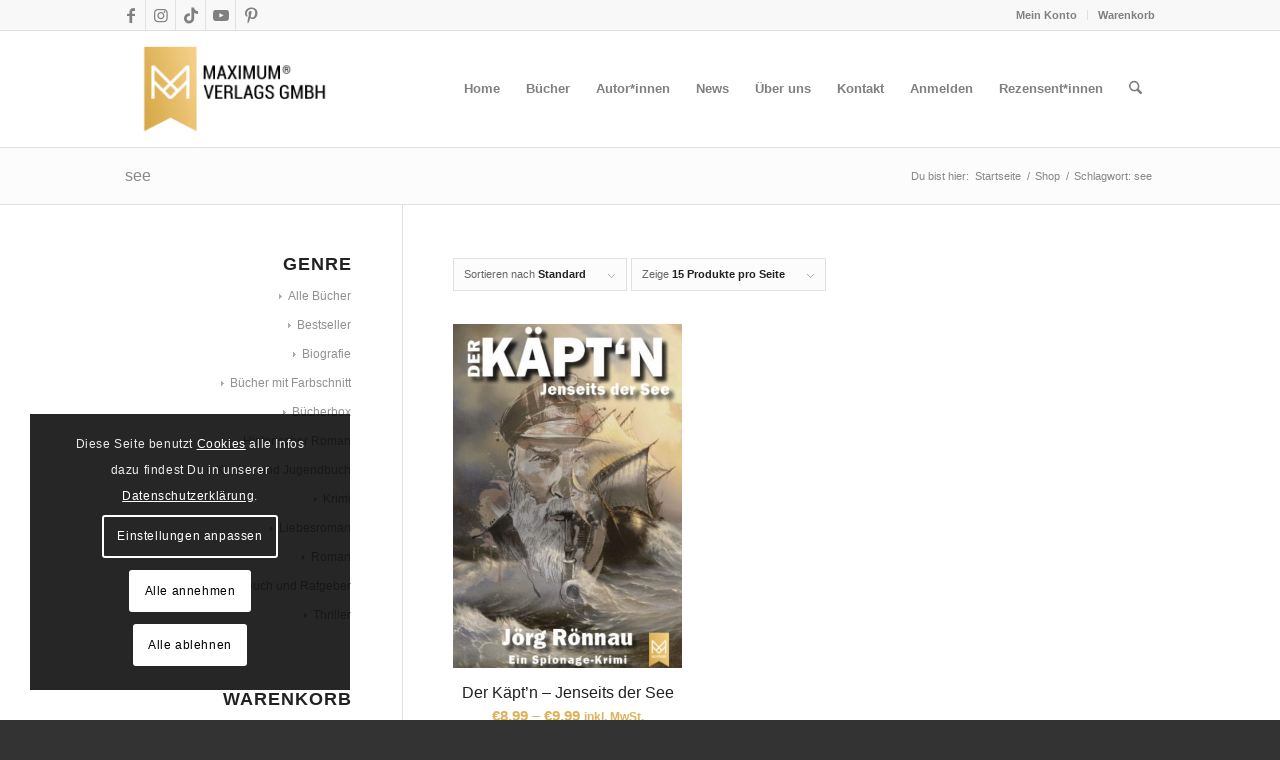

--- FILE ---
content_type: text/css
request_url: https://maximum-verlag.de/wp-content/uploads/dynamic_avia/avia_posts_css/post-3930.css?ver=ver-1769569835
body_size: 339
content:
.flex_column.av-41y2da-7cc7cc567cccc2da91b496195d4a0bf6{border-radius:0px 0px 0px 0px;padding:0px 0px 0px 0px} .avia-image-container.av-jwrkqt5c-7068428e6102adcd371879b8976334b4 img.avia_image{box-shadow:none}.avia-image-container.av-jwrkqt5c-7068428e6102adcd371879b8976334b4 .av-image-caption-overlay-center{color:#ffffff} .flex_column.av-1xsxta-a9423cc72a1f5f05af19754c90ea09a7{border-radius:0px 0px 0px 0px;padding:0px 0px 0px 0px}